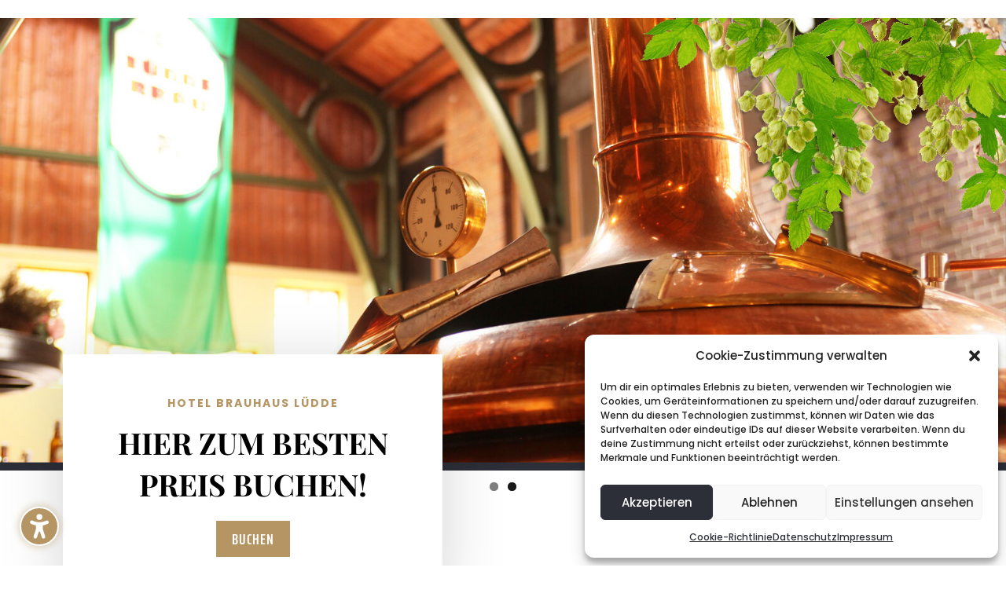

--- FILE ---
content_type: text/html; charset=utf-8
request_url: https://www.google.com/maps/d/embed?mid=1xn_McOijSbvq8_gdmlAdIjXHmPo
body_size: 3935
content:
<!DOCTYPE html><html itemscope itemtype="http://schema.org/WebSite"><head><script nonce="evJM1cTo3qvCQMnaRwF7IA">window['ppConfig'] = {productName: '06194a8f37177242d55a18e38c5a91c6', deleteIsEnforced:  false , sealIsEnforced:  false , heartbeatRate:  0.5 , periodicReportingRateMillis:  60000.0 , disableAllReporting:  false };(function(){'use strict';function k(a){var b=0;return function(){return b<a.length?{done:!1,value:a[b++]}:{done:!0}}}function l(a){var b=typeof Symbol!="undefined"&&Symbol.iterator&&a[Symbol.iterator];if(b)return b.call(a);if(typeof a.length=="number")return{next:k(a)};throw Error(String(a)+" is not an iterable or ArrayLike");}var m=typeof Object.defineProperties=="function"?Object.defineProperty:function(a,b,c){if(a==Array.prototype||a==Object.prototype)return a;a[b]=c.value;return a};
function n(a){a=["object"==typeof globalThis&&globalThis,a,"object"==typeof window&&window,"object"==typeof self&&self,"object"==typeof global&&global];for(var b=0;b<a.length;++b){var c=a[b];if(c&&c.Math==Math)return c}throw Error("Cannot find global object");}var p=n(this);function q(a,b){if(b)a:{var c=p;a=a.split(".");for(var d=0;d<a.length-1;d++){var e=a[d];if(!(e in c))break a;c=c[e]}a=a[a.length-1];d=c[a];b=b(d);b!=d&&b!=null&&m(c,a,{configurable:!0,writable:!0,value:b})}}
q("Object.is",function(a){return a?a:function(b,c){return b===c?b!==0||1/b===1/c:b!==b&&c!==c}});q("Array.prototype.includes",function(a){return a?a:function(b,c){var d=this;d instanceof String&&(d=String(d));var e=d.length;c=c||0;for(c<0&&(c=Math.max(c+e,0));c<e;c++){var f=d[c];if(f===b||Object.is(f,b))return!0}return!1}});
q("String.prototype.includes",function(a){return a?a:function(b,c){if(this==null)throw new TypeError("The 'this' value for String.prototype.includes must not be null or undefined");if(b instanceof RegExp)throw new TypeError("First argument to String.prototype.includes must not be a regular expression");return this.indexOf(b,c||0)!==-1}});function r(a,b,c){a("https://csp.withgoogle.com/csp/proto/"+encodeURIComponent(b),JSON.stringify(c))}function t(){var a;if((a=window.ppConfig)==null?0:a.disableAllReporting)return function(){};var b,c,d,e;return(e=(b=window)==null?void 0:(c=b.navigator)==null?void 0:(d=c.sendBeacon)==null?void 0:d.bind(navigator))!=null?e:u}function u(a,b){var c=new XMLHttpRequest;c.open("POST",a);c.send(b)}
function v(){var a=(w=Object.prototype)==null?void 0:w.__lookupGetter__("__proto__"),b=x,c=y;return function(){var d=a.call(this),e,f,g,h;r(c,b,{type:"ACCESS_GET",origin:(f=window.location.origin)!=null?f:"unknown",report:{className:(g=d==null?void 0:(e=d.constructor)==null?void 0:e.name)!=null?g:"unknown",stackTrace:(h=Error().stack)!=null?h:"unknown"}});return d}}
function z(){var a=(A=Object.prototype)==null?void 0:A.__lookupSetter__("__proto__"),b=x,c=y;return function(d){d=a.call(this,d);var e,f,g,h;r(c,b,{type:"ACCESS_SET",origin:(f=window.location.origin)!=null?f:"unknown",report:{className:(g=d==null?void 0:(e=d.constructor)==null?void 0:e.name)!=null?g:"unknown",stackTrace:(h=Error().stack)!=null?h:"unknown"}});return d}}function B(a,b){C(a.productName,b);setInterval(function(){C(a.productName,b)},a.periodicReportingRateMillis)}
var D="constructor __defineGetter__ __defineSetter__ hasOwnProperty __lookupGetter__ __lookupSetter__ isPrototypeOf propertyIsEnumerable toString valueOf __proto__ toLocaleString x_ngfn_x".split(" "),E=D.concat,F=navigator.userAgent.match(/Firefox\/([0-9]+)\./),G=(!F||F.length<2?0:Number(F[1])<75)?["toSource"]:[],H;if(G instanceof Array)H=G;else{for(var I=l(G),J,K=[];!(J=I.next()).done;)K.push(J.value);H=K}var L=E.call(D,H),M=[];
function C(a,b){for(var c=[],d=l(Object.getOwnPropertyNames(Object.prototype)),e=d.next();!e.done;e=d.next())e=e.value,L.includes(e)||M.includes(e)||c.push(e);e=Object.prototype;d=[];for(var f=0;f<c.length;f++){var g=c[f];d[f]={name:g,descriptor:Object.getOwnPropertyDescriptor(Object.prototype,g),type:typeof e[g]}}if(d.length!==0){c=l(d);for(e=c.next();!e.done;e=c.next())M.push(e.value.name);var h;r(b,a,{type:"SEAL",origin:(h=window.location.origin)!=null?h:"unknown",report:{blockers:d}})}};var N=Math.random(),O=t(),P=window.ppConfig;P&&(P.disableAllReporting||P.deleteIsEnforced&&P.sealIsEnforced||N<P.heartbeatRate&&r(O,P.productName,{origin:window.location.origin,type:"HEARTBEAT"}));var y=t(),Q=window.ppConfig;if(Q)if(Q.deleteIsEnforced)delete Object.prototype.__proto__;else if(!Q.disableAllReporting){var x=Q.productName;try{var w,A;Object.defineProperty(Object.prototype,"__proto__",{enumerable:!1,get:v(),set:z()})}catch(a){}}
(function(){var a=t(),b=window.ppConfig;b&&(b.sealIsEnforced?Object.seal(Object.prototype):b.disableAllReporting||(document.readyState!=="loading"?B(b,a):document.addEventListener("DOMContentLoaded",function(){B(b,a)})))})();}).call(this);
</script><title itemprop="name">Restaurant Brauhaus Lüdde - Google My Maps</title><meta name="robots" content="noindex,nofollow"/><meta http-equiv="X-UA-Compatible" content="IE=edge,chrome=1"><meta name="viewport" content="initial-scale=1.0,minimum-scale=1.0,maximum-scale=1.0,user-scalable=0,width=device-width"/><meta name="description" itemprop="description" content="Blasiistraße 14
06484 Quedlinburg

Telefon: 03946-90 14 81
Telefax: 03946-90 14 83
http://www.restaurant-quedlinburg.de"/><meta itemprop="url" content="https://www.google.com/maps/d/viewer?mid=1xn_McOijSbvq8_gdmlAdIjXHmPo"/><meta itemprop="image" content="https://www.google.com/maps/d/thumbnail?mid=1xn_McOijSbvq8_gdmlAdIjXHmPo"/><meta property="og:type" content="website"/><meta property="og:title" content="Restaurant Brauhaus Lüdde - Google My Maps"/><meta property="og:description" content="Blasiistraße 14
06484 Quedlinburg

Telefon: 03946-90 14 81
Telefax: 03946-90 14 83
http://www.restaurant-quedlinburg.de"/><meta property="og:url" content="https://www.google.com/maps/d/viewer?mid=1xn_McOijSbvq8_gdmlAdIjXHmPo"/><meta property="og:image" content="https://www.google.com/maps/d/thumbnail?mid=1xn_McOijSbvq8_gdmlAdIjXHmPo"/><meta property="og:site_name" content="Google My Maps"/><meta name="twitter:card" content="summary_large_image"/><meta name="twitter:title" content="Restaurant Brauhaus Lüdde - Google My Maps"/><meta name="twitter:description" content="Blasiistraße 14
06484 Quedlinburg

Telefon: 03946-90 14 81
Telefax: 03946-90 14 83
http://www.restaurant-quedlinburg.de"/><meta name="twitter:image:src" content="https://www.google.com/maps/d/thumbnail?mid=1xn_McOijSbvq8_gdmlAdIjXHmPo"/><link rel="stylesheet" id="gmeviewer-styles" href="https://www.gstatic.com/mapspro/_/ss/k=mapspro.gmeviewer.ZPef100W6CI.L.W.O/am=AAAE/d=0/rs=ABjfnFU-qGe8BTkBR_LzMLwzNczeEtSkkw" nonce="jmDfdBEnch2GARFlz-N1vg"><link rel="stylesheet" href="https://fonts.googleapis.com/css?family=Roboto:300,400,500,700" nonce="jmDfdBEnch2GARFlz-N1vg"><link rel="shortcut icon" href="//www.gstatic.com/mapspro/images/favicon-001.ico"><link rel="canonical" href="https://www.google.com/mymaps/viewer?mid=1xn_McOijSbvq8_gdmlAdIjXHmPo&amp;hl=en_US"></head><body jscontroller="O1VPAb" jsaction="click:cOuCgd;"><div class="c4YZDc HzV7m-b7CEbf SfQLQb-dIxMhd-bN97Pc-b3rLgd"><div class="jQhVs-haAclf"><div class="jQhVs-uMX1Ee-My5Dr-purZT-uDEFge"><div class="jQhVs-uMX1Ee-My5Dr-purZT-uDEFge-bN97Pc"><div class="jQhVs-uMX1Ee-My5Dr-purZT-uDEFge-Bz112c"></div><div class="jQhVs-uMX1Ee-My5Dr-purZT-uDEFge-fmcmS-haAclf"><div class="jQhVs-uMX1Ee-My5Dr-purZT-uDEFge-fmcmS">Open full screen to view more</div></div></div></div></div><div class="i4ewOd-haAclf"><div class="i4ewOd-UzWXSb" id="map-canvas"></div></div><div class="X3SwIb-haAclf NBDE7b-oxvKad"><div class="X3SwIb-i8xkGf"></div></div><div class="Te60Vd-ZMv3u dIxMhd-bN97Pc-b3rLgd"><div class="dIxMhd-bN97Pc-Tswv1b-Bz112c"></div><div class="dIxMhd-bN97Pc-b3rLgd-fmcmS">This map was created by a user. <a href="//support.google.com/mymaps/answer/3024454?hl=en&amp;amp;ref_topic=3188329" target="_blank">Learn how to create your own.</a></div><div class="dIxMhd-bN97Pc-b3rLgd-TvD9Pc" title="Close"></div></div><script nonce="evJM1cTo3qvCQMnaRwF7IA">
  function _DumpException(e) {
    if (window.console) {
      window.console.error(e.stack);
    }
  }
  var _pageData = "[[1,null,null,null,null,null,null,null,null,null,\"at\",\"\",\"\",1769746802698,\"\",\"en_US\",false,[],\"https://www.google.com/maps/d/viewer?mid\\u003d1xn_McOijSbvq8_gdmlAdIjXHmPo\",\"https://www.google.com/maps/d/embed?mid\\u003d1xn_McOijSbvq8_gdmlAdIjXHmPo\\u0026ehbc\\u003d2E312F\",\"https://www.google.com/maps/d/edit?mid\\u003d1xn_McOijSbvq8_gdmlAdIjXHmPo\",\"https://www.google.com/maps/d/thumbnail?mid\\u003d1xn_McOijSbvq8_gdmlAdIjXHmPo\",null,null,true,\"https://www.google.com/maps/d/print?mid\\u003d1xn_McOijSbvq8_gdmlAdIjXHmPo\",\"https://www.google.com/maps/d/pdf?mid\\u003d1xn_McOijSbvq8_gdmlAdIjXHmPo\",\"https://www.google.com/maps/d/viewer?mid\\u003d1xn_McOijSbvq8_gdmlAdIjXHmPo\",null,false,\"/maps/d\",\"maps/sharing\",\"//www.google.com/intl/en_US/help/terms_maps.html\",true,\"https://docs.google.com/picker\",null,false,null,[[[\"//www.gstatic.com/mapspro/images/google-my-maps-logo-regular-001.png\",143,25],[\"//www.gstatic.com/mapspro/images/google-my-maps-logo-regular-2x-001.png\",286,50]],[[\"//www.gstatic.com/mapspro/images/google-my-maps-logo-small-001.png\",113,20],[\"//www.gstatic.com/mapspro/images/google-my-maps-logo-small-2x-001.png\",226,40]]],1,\"https://www.gstatic.com/mapspro/_/js/k\\u003dmapspro.gmeviewer.en_US.knJKv4m5-eY.O/am\\u003dAAAE/d\\u003d0/rs\\u003dABjfnFWJ7eYXBrZ1WlLyBY6MwF9-imcrgg/m\\u003dgmeviewer_base\",null,null,true,null,\"US\",null,null,null,null,null,null,true],[\"mf.map\",\"1xn_McOijSbvq8_gdmlAdIjXHmPo\",\"Restaurant Brauhaus Lüdde\",null,[11.137070584972435,51.78877109611795,11.141120720584922,51.787689341055234],[11.138965999999984,51.788458,11.138965999999984,51.788458],[[null,\"jCg-OLwRgvg\",\"Unbenannte Ebene\",\"\",[[[\"https://mt.googleapis.com/vt/icon/name\\u003dicons/onion/SHARED-mymaps-container-bg_4x.png,icons/onion/SHARED-mymaps-container_4x.png,icons/onion/1577-food-fork-knife_4x.png\\u0026highlight\\u003dff000000,795548\\u0026scale\\u003d2.0\"],null,1,1,[[null,[51.788458,11.138965999999984]],\"0\",null,\"jCg-OLwRgvg\",[51.788458,11.138965999999982],[0,0],\"16182E1DB14C7E2B\"],[[\"Restaurant Brauhaus Lüdde in Quedlinburg im Harz\"]]]],null,null,true,null,null,null,null,[[\"jCg-OLwRgvg\",1,null,null,null,\"https://www.google.com/maps/d/kml?mid\\u003d1xn_McOijSbvq8_gdmlAdIjXHmPo\\u0026resourcekey\\u0026lid\\u003djCg-OLwRgvg\",null,null,null,null,null,2,null,[[[\"16182E1DB14C7E2B\",[[[51.788458,11.138965999999982]]],null,null,0,[[\"Name\",[\"Restaurant Brauhaus Lüdde in Quedlinburg im Harz\"],1],null,null,null,[null,\"ChIJUarcxyejpUcRtXg2kRVESJA\",true]],null,0]],[[[\"https://mt.googleapis.com/vt/icon/name\\u003dicons/onion/SHARED-mymaps-container-bg_4x.png,icons/onion/SHARED-mymaps-container_4x.png,icons/onion/1577-food-fork-knife_4x.png\\u0026highlight\\u003dff000000,795548\\u0026scale\\u003d2.0\"],[[\"795548\",1],1200],[[\"795548\",0.30196078431372547],[\"795548\",1],1200]]]]]],null,null,null,null,null,1]],[2],null,null,\"mapspro_in_drive\",\"1xn_McOijSbvq8_gdmlAdIjXHmPo\",\"https://drive.google.com/abuse?id\\u003d1xn_McOijSbvq8_gdmlAdIjXHmPo\",true,false,false,\"Blasiistraße 14\\n06484 Quedlinburg\\n\\nTelefon: 03946-90 14 81\\nTelefax: 03946-90 14 83\\nhttp://www.restaurant-quedlinburg.de\",2,false,\"https://www.google.com/maps/d/kml?mid\\u003d1xn_McOijSbvq8_gdmlAdIjXHmPo\\u0026resourcekey\",674681,true,true,\"Blasiistraße 14\\n06484 Quedlinburg\\n\\nTelefon: 03946-90 14 81\\nTelefax: 03946-90 14 83\\nhttp://www.restaurant-quedlinburg.de\",true,\"\",true,null,[null,null,[1491292668,902420000],[1477554320,692000000]],false,\"https://support.google.com/legal/troubleshooter/1114905#ts\\u003d9723198%2C1115689\"]]";</script><script type="text/javascript" src="//maps.googleapis.com/maps/api/js?v=3.61&client=google-maps-pro&language=en_US&region=US&libraries=places,visualization,geometry,search" nonce="evJM1cTo3qvCQMnaRwF7IA"></script><script id="base-js" src="https://www.gstatic.com/mapspro/_/js/k=mapspro.gmeviewer.en_US.knJKv4m5-eY.O/am=AAAE/d=0/rs=ABjfnFWJ7eYXBrZ1WlLyBY6MwF9-imcrgg/m=gmeviewer_base" nonce="evJM1cTo3qvCQMnaRwF7IA"></script><script nonce="evJM1cTo3qvCQMnaRwF7IA">_startApp();</script></div></body></html>

--- FILE ---
content_type: text/css
request_url: https://www.hotel-brauhaus-luedde.de/wp-content/et-cache/284/et-core-unified-deferred-284.min.css?ver=1764946105
body_size: 654
content:
.et_pb_section_4.et_pb_section{margin-top:-3%}.et_pb_section_5.et_pb_section{padding-bottom:0%;background-color:#2c2f38!important}.et_pb_section_5>.et_pb_row,.et_pb_section_5.et_section_specialty>.et_pb_row{max-width:1200px}.et_pb_column_6,.et_pb_column_7{padding-top:0px}.et_pb_blurb_0.et_pb_blurb .et_pb_module_header,.et_pb_blurb_0.et_pb_blurb .et_pb_module_header a,.et_pb_blurb_4.et_pb_blurb .et_pb_module_header,.et_pb_blurb_4.et_pb_blurb .et_pb_module_header a,.et_pb_blurb_10.et_pb_blurb .et_pb_module_header,.et_pb_blurb_10.et_pb_blurb .et_pb_module_header a{font-family:'Poppins',Helvetica,Arial,Lucida,sans-serif;font-weight:700;text-transform:uppercase;font-size:15px}.et_pb_blurb_0.et_pb_blurb,.et_pb_blurb_4.et_pb_blurb{font-family:'Poppins',Helvetica,Arial,Lucida,sans-serif;color:#FFFFFF!important}.et_pb_blurb_0 .et-pb-icon,.et_pb_blurb_1 .et-pb-icon,.et_pb_blurb_2 .et-pb-icon,.et_pb_blurb_3 .et-pb-icon,.et_pb_blurb_4 .et-pb-icon,.et_pb_blurb_5 .et-pb-icon,.et_pb_blurb_6 .et-pb-icon,.et_pb_blurb_7 .et-pb-icon,.et_pb_blurb_8 .et-pb-icon,.et_pb_blurb_9 .et-pb-icon,.et_pb_blurb_10 .et-pb-icon{font-size:16px;color:#FFFFFF;font-family:ETmodules!important;font-weight:400!important}.et_pb_blurb_1.et_pb_blurb .et_pb_module_header,.et_pb_blurb_1.et_pb_blurb .et_pb_module_header a,.et_pb_blurb_2.et_pb_blurb .et_pb_module_header,.et_pb_blurb_2.et_pb_blurb .et_pb_module_header a,.et_pb_blurb_3.et_pb_blurb .et_pb_module_header,.et_pb_blurb_3.et_pb_blurb .et_pb_module_header a,.et_pb_blurb_5.et_pb_blurb .et_pb_module_header,.et_pb_blurb_5.et_pb_blurb .et_pb_module_header a,.et_pb_blurb_6.et_pb_blurb .et_pb_module_header,.et_pb_blurb_6.et_pb_blurb .et_pb_module_header a,.et_pb_blurb_7.et_pb_blurb .et_pb_module_header,.et_pb_blurb_7.et_pb_blurb .et_pb_module_header a,.et_pb_blurb_8.et_pb_blurb .et_pb_module_header,.et_pb_blurb_8.et_pb_blurb .et_pb_module_header a,.et_pb_blurb_9.et_pb_blurb .et_pb_module_header,.et_pb_blurb_9.et_pb_blurb .et_pb_module_header a{font-family:'Poppins',Helvetica,Arial,Lucida,sans-serif;font-size:14px}.et_pb_blurb_1.et_pb_blurb,.et_pb_blurb_5.et_pb_blurb{margin-top:-7%!important}.et_pb_blurb_2.et_pb_blurb,.et_pb_blurb_6.et_pb_blurb{margin-top:-5%!important;margin-bottom:5%!important}.et_pb_blurb_3.et_pb_blurb,.et_pb_blurb_7.et_pb_blurb{margin-bottom:5%!important}.et_pb_row_inner_1.et_pb_row_inner{padding-bottom:0px!important}.et_pb_column .et_pb_row_inner_1{padding-bottom:0px}.et_pb_blurb_8.et_pb_blurb{margin-top:-10%!important}.et_pb_blurb_9.et_pb_blurb{margin-top:-9%!important}.et_pb_blurb_10.et_pb_blurb{font-family:'Poppins',Helvetica,Arial,Lucida,sans-serif;color:#FFFFFF!important;border-bottom-width:3px;border-bottom-color:#b59563;padding-bottom:12.4%!important;margin-top:9%!important}.et_pb_column_inner_0,.et_pb_column_inner_1{border-bottom-width:3px;border-bottom-color:#b59563}@media only screen and (max-width:980px){.et_pb_blurb_1.et_pb_blurb{margin-top:-3%!important}.et_pb_blurb_2.et_pb_blurb,.et_pb_blurb_6.et_pb_blurb{margin-top:-4%!important;margin-bottom:1%!important}.et_pb_blurb_5.et_pb_blurb{margin-top:-2%!important}.et_pb_blurb_8.et_pb_blurb{margin-top:-6%!important;margin-bottom:7%!important}.et_pb_blurb_9.et_pb_blurb{margin-top:-6%!important}.et_pb_blurb_10.et_pb_blurb{border-bottom-width:3px;border-bottom-color:#b59563;margin-top:-11%!important}.et_pb_column_inner_0,.et_pb_column_inner_1{border-bottom-width:3px;border-bottom-color:#b59563}}@media only screen and (max-width:767px){.et_pb_blurb_6.et_pb_blurb{margin-top:-6%!important}.et_pb_blurb_10.et_pb_blurb{border-bottom-width:3px;border-bottom-color:#b59563;margin-top:-16%!important}.et_pb_column_inner_0,.et_pb_column_inner_1{border-bottom-width:3px;border-bottom-color:#b59563}}